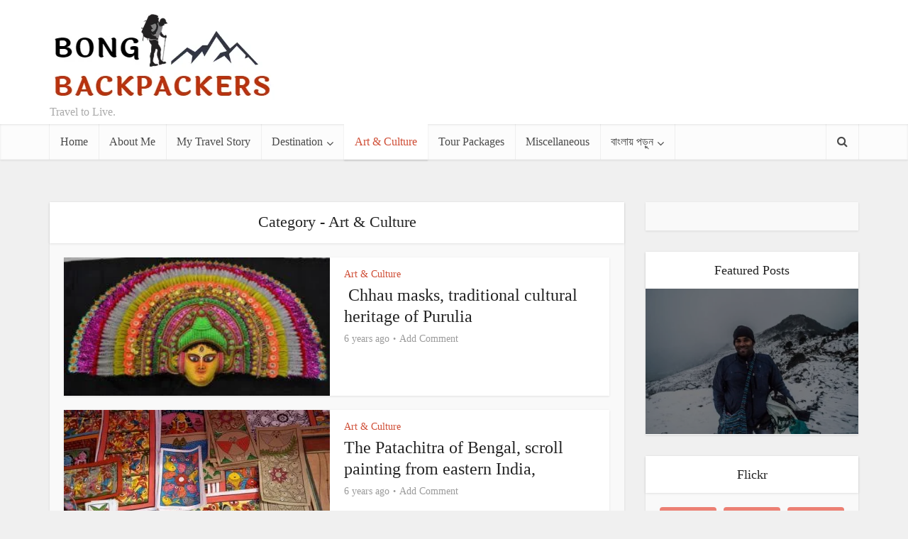

--- FILE ---
content_type: text/html; charset=UTF-8
request_url: https://bongbackpackers.com/category/art-culture/
body_size: 20734
content:
 <!DOCTYPE html>
<!--[if IE 8]><html class="ie8"><![endif]-->
<!--[if IE 9]><html class="ie9"><![endif]-->
<!--[if gt IE 8]><!--><html lang="en-US" xmlns:fb="https://www.facebook.com/2008/fbml" xmlns:addthis="https://www.addthis.com/help/api-spec" > <!--<![endif]--><head><script data-no-optimize="1">var litespeed_docref=sessionStorage.getItem("litespeed_docref");litespeed_docref&&(Object.defineProperty(document,"referrer",{get:function(){return litespeed_docref}}),sessionStorage.removeItem("litespeed_docref"));</script><script></script> <meta http-equiv="Content-Type" content="text/html; charset=UTF-8" /><meta name="viewport" content="user-scalable=yes, width=device-width, initial-scale=1.0, maximum-scale=1, minimum-scale=1"><!--[if lt IE 9]> <script src="https://bongbackpackers.com/wp-content/themes/voice/js/html5.js"></script> <![endif]--><meta name='robots' content='index, follow, max-image-preview:large, max-snippet:-1, max-video-preview:-1' /><title>Art &amp; Culture Archives - Bong Backpackers - Solo Travel Blogger</title><link rel="canonical" href="https://bongbackpackers.com/category/art-culture/" /><meta property="og:locale" content="en_US" /><meta property="og:type" content="article" /><meta property="og:title" content="Art &amp; Culture Archives - Bong Backpackers - Solo Travel Blogger" /><meta property="og:url" content="https://bongbackpackers.com/category/art-culture/" /><meta property="og:site_name" content="Bong Backpackers - Solo Travel Blogger" /><meta name="twitter:card" content="summary_large_image" /><meta name="twitter:site" content="@BongBackpackers" /> <script type="application/ld+json" class="yoast-schema-graph">{"@context":"https://schema.org","@graph":[{"@type":"CollectionPage","@id":"https://bongbackpackers.com/category/art-culture/","url":"https://bongbackpackers.com/category/art-culture/","name":"Art &amp; Culture Archives - Bong Backpackers - Solo Travel Blogger","isPartOf":{"@id":"https://bongbackpackers.com/#website"},"primaryImageOfPage":{"@id":"https://bongbackpackers.com/category/art-culture/#primaryimage"},"image":{"@id":"https://bongbackpackers.com/category/art-culture/#primaryimage"},"thumbnailUrl":"https://bongbackpackers.com/wp-content/uploads/2019/10/images.jpg","breadcrumb":{"@id":"https://bongbackpackers.com/category/art-culture/#breadcrumb"},"inLanguage":"en-US"},{"@type":"ImageObject","inLanguage":"en-US","@id":"https://bongbackpackers.com/category/art-culture/#primaryimage","url":"https://bongbackpackers.com/wp-content/uploads/2019/10/images.jpg","contentUrl":"https://bongbackpackers.com/wp-content/uploads/2019/10/images.jpg","width":300,"height":170,"caption":"Chhau mask, traditional cultural heritage of Purulia"},{"@type":"BreadcrumbList","@id":"https://bongbackpackers.com/category/art-culture/#breadcrumb","itemListElement":[{"@type":"ListItem","position":1,"name":"Home","item":"https://bongbackpackers.com/"},{"@type":"ListItem","position":2,"name":"Art &amp; Culture"}]},{"@type":"WebSite","@id":"https://bongbackpackers.com/#website","url":"https://bongbackpackers.com/","name":"Bong Backpackers - Solo Travel Blogger","description":"Travel to Live.","potentialAction":[{"@type":"SearchAction","target":{"@type":"EntryPoint","urlTemplate":"https://bongbackpackers.com/?s={search_term_string}"},"query-input":{"@type":"PropertyValueSpecification","valueRequired":true,"valueName":"search_term_string"}}],"inLanguage":"en-US"}]}</script> <link rel='dns-prefetch' href='//s7.addthis.com' /><link rel='dns-prefetch' href='//fonts.googleapis.com' /><link rel="alternate" type="application/rss+xml" title="Bong Backpackers - Solo Travel Blogger &raquo; Feed" href="https://bongbackpackers.com/feed/" /><link rel="alternate" type="application/rss+xml" title="Bong Backpackers - Solo Travel Blogger &raquo; Comments Feed" href="https://bongbackpackers.com/comments/feed/" /><link rel="alternate" type="application/rss+xml" title="Bong Backpackers - Solo Travel Blogger &raquo; Art &amp; Culture Category Feed" href="https://bongbackpackers.com/category/art-culture/feed/" /><style id='wp-img-auto-sizes-contain-inline-css' type='text/css'>img:is([sizes=auto i],[sizes^="auto," i]){contain-intrinsic-size:3000px 1500px}
/*# sourceURL=wp-img-auto-sizes-contain-inline-css */</style><style>1{content-visibility:auto;contain-intrinsic-size:1px 1000px;}</style><link data-optimized="2" rel="stylesheet" href="https://bongbackpackers.com/wp-content/litespeed/css/62c9b23c606a50e08776839dc4df624e.css?ver=9bbc3" /><style id='global-styles-inline-css' type='text/css'>:root{--wp--preset--aspect-ratio--square: 1;--wp--preset--aspect-ratio--4-3: 4/3;--wp--preset--aspect-ratio--3-4: 3/4;--wp--preset--aspect-ratio--3-2: 3/2;--wp--preset--aspect-ratio--2-3: 2/3;--wp--preset--aspect-ratio--16-9: 16/9;--wp--preset--aspect-ratio--9-16: 9/16;--wp--preset--color--black: #000000;--wp--preset--color--cyan-bluish-gray: #abb8c3;--wp--preset--color--white: #ffffff;--wp--preset--color--pale-pink: #f78da7;--wp--preset--color--vivid-red: #cf2e2e;--wp--preset--color--luminous-vivid-orange: #ff6900;--wp--preset--color--luminous-vivid-amber: #fcb900;--wp--preset--color--light-green-cyan: #7bdcb5;--wp--preset--color--vivid-green-cyan: #00d084;--wp--preset--color--pale-cyan-blue: #8ed1fc;--wp--preset--color--vivid-cyan-blue: #0693e3;--wp--preset--color--vivid-purple: #9b51e0;--wp--preset--gradient--vivid-cyan-blue-to-vivid-purple: linear-gradient(135deg,rgb(6,147,227) 0%,rgb(155,81,224) 100%);--wp--preset--gradient--light-green-cyan-to-vivid-green-cyan: linear-gradient(135deg,rgb(122,220,180) 0%,rgb(0,208,130) 100%);--wp--preset--gradient--luminous-vivid-amber-to-luminous-vivid-orange: linear-gradient(135deg,rgb(252,185,0) 0%,rgb(255,105,0) 100%);--wp--preset--gradient--luminous-vivid-orange-to-vivid-red: linear-gradient(135deg,rgb(255,105,0) 0%,rgb(207,46,46) 100%);--wp--preset--gradient--very-light-gray-to-cyan-bluish-gray: linear-gradient(135deg,rgb(238,238,238) 0%,rgb(169,184,195) 100%);--wp--preset--gradient--cool-to-warm-spectrum: linear-gradient(135deg,rgb(74,234,220) 0%,rgb(151,120,209) 20%,rgb(207,42,186) 40%,rgb(238,44,130) 60%,rgb(251,105,98) 80%,rgb(254,248,76) 100%);--wp--preset--gradient--blush-light-purple: linear-gradient(135deg,rgb(255,206,236) 0%,rgb(152,150,240) 100%);--wp--preset--gradient--blush-bordeaux: linear-gradient(135deg,rgb(254,205,165) 0%,rgb(254,45,45) 50%,rgb(107,0,62) 100%);--wp--preset--gradient--luminous-dusk: linear-gradient(135deg,rgb(255,203,112) 0%,rgb(199,81,192) 50%,rgb(65,88,208) 100%);--wp--preset--gradient--pale-ocean: linear-gradient(135deg,rgb(255,245,203) 0%,rgb(182,227,212) 50%,rgb(51,167,181) 100%);--wp--preset--gradient--electric-grass: linear-gradient(135deg,rgb(202,248,128) 0%,rgb(113,206,126) 100%);--wp--preset--gradient--midnight: linear-gradient(135deg,rgb(2,3,129) 0%,rgb(40,116,252) 100%);--wp--preset--font-size--small: 13px;--wp--preset--font-size--medium: 20px;--wp--preset--font-size--large: 36px;--wp--preset--font-size--x-large: 42px;--wp--preset--spacing--20: 0.44rem;--wp--preset--spacing--30: 0.67rem;--wp--preset--spacing--40: 1rem;--wp--preset--spacing--50: 1.5rem;--wp--preset--spacing--60: 2.25rem;--wp--preset--spacing--70: 3.38rem;--wp--preset--spacing--80: 5.06rem;--wp--preset--shadow--natural: 6px 6px 9px rgba(0, 0, 0, 0.2);--wp--preset--shadow--deep: 12px 12px 50px rgba(0, 0, 0, 0.4);--wp--preset--shadow--sharp: 6px 6px 0px rgba(0, 0, 0, 0.2);--wp--preset--shadow--outlined: 6px 6px 0px -3px rgb(255, 255, 255), 6px 6px rgb(0, 0, 0);--wp--preset--shadow--crisp: 6px 6px 0px rgb(0, 0, 0);}:where(.is-layout-flex){gap: 0.5em;}:where(.is-layout-grid){gap: 0.5em;}body .is-layout-flex{display: flex;}.is-layout-flex{flex-wrap: wrap;align-items: center;}.is-layout-flex > :is(*, div){margin: 0;}body .is-layout-grid{display: grid;}.is-layout-grid > :is(*, div){margin: 0;}:where(.wp-block-columns.is-layout-flex){gap: 2em;}:where(.wp-block-columns.is-layout-grid){gap: 2em;}:where(.wp-block-post-template.is-layout-flex){gap: 1.25em;}:where(.wp-block-post-template.is-layout-grid){gap: 1.25em;}.has-black-color{color: var(--wp--preset--color--black) !important;}.has-cyan-bluish-gray-color{color: var(--wp--preset--color--cyan-bluish-gray) !important;}.has-white-color{color: var(--wp--preset--color--white) !important;}.has-pale-pink-color{color: var(--wp--preset--color--pale-pink) !important;}.has-vivid-red-color{color: var(--wp--preset--color--vivid-red) !important;}.has-luminous-vivid-orange-color{color: var(--wp--preset--color--luminous-vivid-orange) !important;}.has-luminous-vivid-amber-color{color: var(--wp--preset--color--luminous-vivid-amber) !important;}.has-light-green-cyan-color{color: var(--wp--preset--color--light-green-cyan) !important;}.has-vivid-green-cyan-color{color: var(--wp--preset--color--vivid-green-cyan) !important;}.has-pale-cyan-blue-color{color: var(--wp--preset--color--pale-cyan-blue) !important;}.has-vivid-cyan-blue-color{color: var(--wp--preset--color--vivid-cyan-blue) !important;}.has-vivid-purple-color{color: var(--wp--preset--color--vivid-purple) !important;}.has-black-background-color{background-color: var(--wp--preset--color--black) !important;}.has-cyan-bluish-gray-background-color{background-color: var(--wp--preset--color--cyan-bluish-gray) !important;}.has-white-background-color{background-color: var(--wp--preset--color--white) !important;}.has-pale-pink-background-color{background-color: var(--wp--preset--color--pale-pink) !important;}.has-vivid-red-background-color{background-color: var(--wp--preset--color--vivid-red) !important;}.has-luminous-vivid-orange-background-color{background-color: var(--wp--preset--color--luminous-vivid-orange) !important;}.has-luminous-vivid-amber-background-color{background-color: var(--wp--preset--color--luminous-vivid-amber) !important;}.has-light-green-cyan-background-color{background-color: var(--wp--preset--color--light-green-cyan) !important;}.has-vivid-green-cyan-background-color{background-color: var(--wp--preset--color--vivid-green-cyan) !important;}.has-pale-cyan-blue-background-color{background-color: var(--wp--preset--color--pale-cyan-blue) !important;}.has-vivid-cyan-blue-background-color{background-color: var(--wp--preset--color--vivid-cyan-blue) !important;}.has-vivid-purple-background-color{background-color: var(--wp--preset--color--vivid-purple) !important;}.has-black-border-color{border-color: var(--wp--preset--color--black) !important;}.has-cyan-bluish-gray-border-color{border-color: var(--wp--preset--color--cyan-bluish-gray) !important;}.has-white-border-color{border-color: var(--wp--preset--color--white) !important;}.has-pale-pink-border-color{border-color: var(--wp--preset--color--pale-pink) !important;}.has-vivid-red-border-color{border-color: var(--wp--preset--color--vivid-red) !important;}.has-luminous-vivid-orange-border-color{border-color: var(--wp--preset--color--luminous-vivid-orange) !important;}.has-luminous-vivid-amber-border-color{border-color: var(--wp--preset--color--luminous-vivid-amber) !important;}.has-light-green-cyan-border-color{border-color: var(--wp--preset--color--light-green-cyan) !important;}.has-vivid-green-cyan-border-color{border-color: var(--wp--preset--color--vivid-green-cyan) !important;}.has-pale-cyan-blue-border-color{border-color: var(--wp--preset--color--pale-cyan-blue) !important;}.has-vivid-cyan-blue-border-color{border-color: var(--wp--preset--color--vivid-cyan-blue) !important;}.has-vivid-purple-border-color{border-color: var(--wp--preset--color--vivid-purple) !important;}.has-vivid-cyan-blue-to-vivid-purple-gradient-background{background: var(--wp--preset--gradient--vivid-cyan-blue-to-vivid-purple) !important;}.has-light-green-cyan-to-vivid-green-cyan-gradient-background{background: var(--wp--preset--gradient--light-green-cyan-to-vivid-green-cyan) !important;}.has-luminous-vivid-amber-to-luminous-vivid-orange-gradient-background{background: var(--wp--preset--gradient--luminous-vivid-amber-to-luminous-vivid-orange) !important;}.has-luminous-vivid-orange-to-vivid-red-gradient-background{background: var(--wp--preset--gradient--luminous-vivid-orange-to-vivid-red) !important;}.has-very-light-gray-to-cyan-bluish-gray-gradient-background{background: var(--wp--preset--gradient--very-light-gray-to-cyan-bluish-gray) !important;}.has-cool-to-warm-spectrum-gradient-background{background: var(--wp--preset--gradient--cool-to-warm-spectrum) !important;}.has-blush-light-purple-gradient-background{background: var(--wp--preset--gradient--blush-light-purple) !important;}.has-blush-bordeaux-gradient-background{background: var(--wp--preset--gradient--blush-bordeaux) !important;}.has-luminous-dusk-gradient-background{background: var(--wp--preset--gradient--luminous-dusk) !important;}.has-pale-ocean-gradient-background{background: var(--wp--preset--gradient--pale-ocean) !important;}.has-electric-grass-gradient-background{background: var(--wp--preset--gradient--electric-grass) !important;}.has-midnight-gradient-background{background: var(--wp--preset--gradient--midnight) !important;}.has-small-font-size{font-size: var(--wp--preset--font-size--small) !important;}.has-medium-font-size{font-size: var(--wp--preset--font-size--medium) !important;}.has-large-font-size{font-size: var(--wp--preset--font-size--large) !important;}.has-x-large-font-size{font-size: var(--wp--preset--font-size--x-large) !important;}
/*# sourceURL=global-styles-inline-css */</style><style id='classic-theme-styles-inline-css' type='text/css'>/*! This file is auto-generated */
.wp-block-button__link{color:#fff;background-color:#32373c;border-radius:9999px;box-shadow:none;text-decoration:none;padding:calc(.667em + 2px) calc(1.333em + 2px);font-size:1.125em}.wp-block-file__button{background:#32373c;color:#fff;text-decoration:none}
/*# sourceURL=/wp-includes/css/classic-themes.min.css */</style><style id='vce_style-inline-css' type='text/css'>body, button, input, select, textarea{font-size: 1.6rem;}.vce-single .entry-headline p{font-size: 2.2rem;}.main-navigation a{font-size: rem;}.sidebar .widget-title{font-size: 1.8rem;}.sidebar .widget{font-size: 1.4rem;}.vce-featured-link-article{font-size: 5.2rem;}.vce-featured-grid-big.vce-featured-grid .vce-featured-link-article{font-size: 3.4rem;}.vce-featured-grid .vce-featured-link-article{font-size: 2.2rem;}h1 { font-size: 4.5rem; }h2 { font-size: 3.5rem; }h3 { font-size: 3rem; }h4 { font-size: 2.5rem; }h5 { font-size: 2rem; }h6 { font-size: 1.8rem; }.comment-reply-title, .main-box-title{font-size: 2.2rem;}h1.entry-title{font-size: 4.5rem;}.vce-lay-a .entry-title a{font-size: 3.4rem;}.vce-lay-b .entry-title{font-size: 2.4rem;}.vce-lay-c .entry-title, .vce-sid-none .vce-lay-c .entry-title{font-size: 2.2rem;}.vce-lay-d .entry-title{font-size: 1.5rem;}.vce-lay-e .entry-title{font-size: 1.4rem;}.vce-lay-f .entry-title{font-size: 1.4rem;}.vce-lay-g .entry-title a, .vce-lay-g .entry-title a:hover{font-size: 3rem;}.vce-lay-h .entry-title{font-size: 2.4rem;}.entry-meta div,.entry-meta div a,.vce-lay-g .meta-item,.vce-lay-c .meta-item{font-size: 1.4rem;}.vce-lay-d .meta-category a,.vce-lay-d .entry-meta div,.vce-lay-d .entry-meta div a,.vce-lay-e .entry-meta div,.vce-lay-e .entry-meta div a,.vce-lay-e .fn,.vce-lay-e .meta-item{font-size: 1.3rem;}body {background-color:#f0f0f0;}body,.mks_author_widget h3,.site-description,.meta-category a,textarea {font-family: 'Odor Mean Chey';font-weight: 400;}h1,h2,h3,h4,h5,h6,blockquote,.vce-post-link,.site-title,.site-title a,.main-box-title,.comment-reply-title,.entry-title a,.vce-single .entry-headline p,.vce-prev-next-link,.author-title,.mks_pullquote,.widget_rss ul li .rsswidget,#bbpress-forums .bbp-forum-title,#bbpress-forums .bbp-topic-permalink {font-family: 'Aclonica';font-weight: 400;}.main-navigation a,.sidr a{font-family: 'Quantico';font-weight: 400;}.vce-single .entry-content,.vce-single .entry-headline,.vce-single .entry-footer{width: 760px;}.vce-lay-a .lay-a-content{width: 760px;max-width: 760px;}.vce-page .entry-content,.vce-page .entry-title-page {width: 600px;}.vce-sid-none .vce-single .entry-content,.vce-sid-none .vce-single .entry-headline,.vce-sid-none .vce-single .entry-footer {width: 600px;}.vce-sid-none .vce-page .entry-content,.vce-sid-none .vce-page .entry-title-page,.error404 .entry-content {width: 600px;max-width: 600px;}body, button, input, select, textarea{color: #444444;}h1,h2,h3,h4,h5,h6,.entry-title a,.prev-next-nav a,#bbpress-forums .bbp-forum-title, #bbpress-forums .bbp-topic-permalink,.woocommerce ul.products li.product .price .amount{color: #232323;}a,.entry-title a:hover,.vce-prev-next-link:hover,.vce-author-links a:hover,.required,.error404 h4,.prev-next-nav a:hover,#bbpress-forums .bbp-forum-title:hover, #bbpress-forums .bbp-topic-permalink:hover,.woocommerce ul.products li.product h3:hover,.woocommerce ul.products li.product h3:hover mark,.main-box-title a:hover{color: #cf4d35;}.vce-square,.vce-main-content .mejs-controls .mejs-time-rail .mejs-time-current,button,input[type="button"],input[type="reset"],input[type="submit"],.vce-button,.pagination-wapper a,#vce-pagination .next.page-numbers,#vce-pagination .prev.page-numbers,#vce-pagination .page-numbers,#vce-pagination .page-numbers.current,.vce-link-pages a,#vce-pagination a,.vce-load-more a,.vce-slider-pagination .owl-nav > div,.vce-mega-menu-posts-wrap .owl-nav > div,.comment-reply-link:hover,.vce-featured-section a,.vce-lay-g .vce-featured-info .meta-category a,.vce-404-menu a,.vce-post.sticky .meta-image:before,#vce-pagination .page-numbers:hover,#bbpress-forums .bbp-pagination .current,#bbpress-forums .bbp-pagination a:hover,.woocommerce #respond input#submit,.woocommerce a.button,.woocommerce button.button,.woocommerce input.button,.woocommerce ul.products li.product .added_to_cart,.woocommerce #respond input#submit:hover,.woocommerce a.button:hover,.woocommerce button.button:hover,.woocommerce input.button:hover,.woocommerce ul.products li.product .added_to_cart:hover,.woocommerce #respond input#submit.alt,.woocommerce a.button.alt,.woocommerce button.button.alt,.woocommerce input.button.alt,.woocommerce #respond input#submit.alt:hover, .woocommerce a.button.alt:hover, .woocommerce button.button.alt:hover, .woocommerce input.button.alt:hover,.woocommerce span.onsale,.woocommerce .widget_price_filter .ui-slider .ui-slider-range,.woocommerce .widget_price_filter .ui-slider .ui-slider-handle,.comments-holder .navigation .page-numbers.current,.vce-lay-a .vce-read-more:hover,.vce-lay-c .vce-read-more:hover{background-color: #cf4d35;}#vce-pagination .page-numbers,.comments-holder .navigation .page-numbers{background: transparent;color: #cf4d35;border: 1px solid #cf4d35;}.comments-holder .navigation .page-numbers:hover{background: #cf4d35;border: 1px solid #cf4d35;}.bbp-pagination-links a{background: transparent;color: #cf4d35;border: 1px solid #cf4d35 !important;}#vce-pagination .page-numbers.current,.bbp-pagination-links span.current,.comments-holder .navigation .page-numbers.current{border: 1px solid #cf4d35;}.widget_categories .cat-item:before,.widget_categories .cat-item .count{background: #cf4d35;}.comment-reply-link,.vce-lay-a .vce-read-more,.vce-lay-c .vce-read-more{border: 1px solid #cf4d35;}.entry-meta div,.entry-meta-count,.entry-meta div a,.comment-metadata a,.meta-category span,.meta-author-wrapped,.wp-caption .wp-caption-text,.widget_rss .rss-date,.sidebar cite,.site-footer cite,.sidebar .vce-post-list .entry-meta div,.sidebar .vce-post-list .entry-meta div a,.sidebar .vce-post-list .fn,.sidebar .vce-post-list .fn a,.site-footer .vce-post-list .entry-meta div,.site-footer .vce-post-list .entry-meta div a,.site-footer .vce-post-list .fn,.site-footer .vce-post-list .fn a,#bbpress-forums .bbp-topic-started-by,#bbpress-forums .bbp-topic-started-in,#bbpress-forums .bbp-forum-info .bbp-forum-content,#bbpress-forums p.bbp-topic-meta,span.bbp-admin-links a,.bbp-reply-post-date,#bbpress-forums li.bbp-header,#bbpress-forums li.bbp-footer,.woocommerce .woocommerce-result-count,.woocommerce .product_meta{color: #9b9b9b;}.main-box-title, .comment-reply-title, .main-box-head{background: #ffffff;color: #232323;}.main-box-title a{color: #232323;}.sidebar .widget .widget-title a{color: #232323;}.main-box,.comment-respond,.prev-next-nav{background: #f9f9f9;}.vce-post,ul.comment-list > li.comment,.main-box-single,.ie8 .vce-single,#disqus_thread,.vce-author-card,.vce-author-card .vce-content-outside,.mks-bredcrumbs-container,ul.comment-list > li.pingback{background: #ffffff;}.mks_tabs.horizontal .mks_tab_nav_item.active{border-bottom: 1px solid #ffffff;}.mks_tabs.horizontal .mks_tab_item,.mks_tabs.vertical .mks_tab_nav_item.active,.mks_tabs.horizontal .mks_tab_nav_item.active{background: #ffffff;}.mks_tabs.vertical .mks_tab_nav_item.active{border-right: 1px solid #ffffff;}#vce-pagination,.vce-slider-pagination .owl-controls,.vce-content-outside,.comments-holder .navigation{background: #f3f3f3;}.sidebar .widget-title{background: #ffffff;color: #232323;}.sidebar .widget{background: #f9f9f9;}.sidebar .widget,.sidebar .widget li a,.sidebar .mks_author_widget h3 a,.sidebar .mks_author_widget h3,.sidebar .vce-search-form .vce-search-input,.sidebar .vce-search-form .vce-search-input:focus{color: #444444;}.sidebar .widget li a:hover,.sidebar .widget a,.widget_nav_menu li.menu-item-has-children:hover:after,.widget_pages li.page_item_has_children:hover:after{color: #cf4d35;}.sidebar .tagcloud a {border: 1px solid #cf4d35;}.sidebar .mks_author_link,.sidebar .tagcloud a:hover,.sidebar .mks_themeforest_widget .more,.sidebar button,.sidebar input[type="button"],.sidebar input[type="reset"],.sidebar input[type="submit"],.sidebar .vce-button,.sidebar .bbp_widget_login .button{background-color: #cf4d35;}.sidebar .mks_author_widget .mks_autor_link_wrap,.sidebar .mks_themeforest_widget .mks_read_more{background: #f3f3f3;}.sidebar #wp-calendar caption,.sidebar .recentcomments,.sidebar .post-date,.sidebar #wp-calendar tbody{color: rgba(68,68,68,0.7);}.site-footer{background: #373941;}.site-footer .widget-title{color: #ffffff;}.site-footer,.site-footer .widget,.site-footer .widget li a,.site-footer .mks_author_widget h3 a,.site-footer .mks_author_widget h3,.site-footer .vce-search-form .vce-search-input,.site-footer .vce-search-form .vce-search-input:focus{color: #f9f9f9;}.site-footer .widget li a:hover,.site-footer .widget a,.site-info a{color: #cf4d35;}.site-footer .tagcloud a {border: 1px solid #cf4d35;}.site-footer .mks_author_link,.site-footer .mks_themeforest_widget .more,.site-footer button,.site-footer input[type="button"],.site-footer input[type="reset"],.site-footer input[type="submit"],.site-footer .vce-button,.site-footer .tagcloud a:hover{background-color: #cf4d35;}.site-footer #wp-calendar caption,.site-footer .recentcomments,.site-footer .post-date,.site-footer #wp-calendar tbody,.site-footer .site-info{color: rgba(249,249,249,0.7);}.top-header,.top-nav-menu li .sub-menu{background: #3a3a3a;}.top-header,.top-header a{color: #ffffff;}.top-header .vce-search-form .vce-search-input,.top-header .vce-search-input:focus,.top-header .vce-search-submit{color: #ffffff;}.top-header .vce-search-form .vce-search-input::-webkit-input-placeholder { color: #ffffff;}.top-header .vce-search-form .vce-search-input:-moz-placeholder { color: #ffffff;}.top-header .vce-search-form .vce-search-input::-moz-placeholder { color: #ffffff;}.top-header .vce-search-form .vce-search-input:-ms-input-placeholder { color: #ffffff;}.header-1-wrapper{height: 175px;padding-top: 15px;}.header-2-wrapper,.header-3-wrapper{height: 175px;}.header-2-wrapper .site-branding,.header-3-wrapper .site-branding{top: 15px;left: 0px;}.site-title a, .site-title a:hover{color: #232323;}.site-description{color: #aaaaaa;}.main-header{background-color: #ffffff;}.header-bottom-wrapper{background: #fcfcfc;}.vce-header-ads{margin: 42.5px 0;}.header-3-wrapper .nav-menu > li > a{padding: 77.5px 15px;}.header-sticky,.sidr{background: rgba(252,252,252,0.95);}.ie8 .header-sticky{background: #ffffff;}.main-navigation a,.nav-menu .vce-mega-menu > .sub-menu > li > a,.sidr li a,.vce-menu-parent{color: #4a4a4a;}.nav-menu > li:hover > a,.nav-menu > .current_page_item > a,.nav-menu > .current-menu-item > a,.nav-menu > .current-menu-ancestor > a,.main-navigation a.vce-item-selected,.main-navigation ul ul li:hover > a,.nav-menu ul .current-menu-item a,.nav-menu ul .current_page_item a,.vce-menu-parent:hover,.sidr li a:hover,.sidr li.sidr-class-current_page_item > a,.main-navigation li.current-menu-item.fa:before,.vce-responsive-nav{color: #cf4d35;}#sidr-id-vce_main_navigation_menu .soc-nav-menu li a:hover {color: #ffffff;}.nav-menu > li:hover > a,.nav-menu > .current_page_item > a,.nav-menu > .current-menu-item > a,.nav-menu > .current-menu-ancestor > a,.main-navigation a.vce-item-selected,.main-navigation ul ul,.header-sticky .nav-menu > .current_page_item:hover > a,.header-sticky .nav-menu > .current-menu-item:hover > a,.header-sticky .nav-menu > .current-menu-ancestor:hover > a,.header-sticky .main-navigation a.vce-item-selected:hover{background-color: #ffffff;}.search-header-wrap ul {border-top: 2px solid #cf4d35;}.vce-cart-icon a.vce-custom-cart span {background: #cf4d35;font-family: 'Odor Mean Chey';}.vce-border-top .main-box-title{border-top: 2px solid #cf4d35;}.tagcloud a:hover,.sidebar .widget .mks_author_link,.sidebar .widget.mks_themeforest_widget .more,.site-footer .widget .mks_author_link,.site-footer .widget.mks_themeforest_widget .more,.vce-lay-g .entry-meta div,.vce-lay-g .fn,.vce-lay-g .fn a{color: #FFF;}.vce-featured-header .vce-featured-header-background{opacity: 0.5}.vce-featured-grid .vce-featured-header-background,.vce-post-big .vce-post-img:after,.vce-post-slider .vce-post-img:after{opacity: 0.5}.vce-featured-grid .owl-item:hover .vce-grid-text .vce-featured-header-background,.vce-post-big li:hover .vce-post-img:after,.vce-post-slider li:hover .vce-post-img:after {opacity: 0.8}.vce-featured-grid.vce-featured-grid-big .vce-featured-header-background,.vce-post-big .vce-post-img:after,.vce-post-slider .vce-post-img:after{opacity: 0.5}.vce-featured-grid.vce-featured-grid-big .owl-item:hover .vce-grid-text .vce-featured-header-background,.vce-post-big li:hover .vce-post-img:after,.vce-post-slider li:hover .vce-post-img:after {opacity: 0.8}#back-top {background: #323232}.sidr input[type=text]{background: rgba(74,74,74,0.1);color: rgba(74,74,74,0.5);}.meta-image:hover a img,.vce-lay-h .img-wrap:hover .meta-image > img,.img-wrp:hover img,.vce-gallery-big:hover img,.vce-gallery .gallery-item:hover img,.vce_posts_widget .vce-post-big li:hover img,.vce-featured-grid .owl-item:hover img,.vce-post-img:hover img,.mega-menu-img:hover img{-webkit-transform: scale(1.1);-moz-transform: scale(1.1);-o-transform: scale(1.1);-ms-transform: scale(1.1);transform: scale(1.1);}
/*# sourceURL=vce_style-inline-css */</style> <script type="litespeed/javascript" data-src="https://bongbackpackers.com/wp-includes/js/jquery/jquery.min.js" id="jquery-core-js"></script> <link rel="https://api.w.org/" href="https://bongbackpackers.com/wp-json/" /><link rel="alternate" title="JSON" type="application/json" href="https://bongbackpackers.com/wp-json/wp/v2/categories/50" /><link rel="EditURI" type="application/rsd+xml" title="RSD" href="https://bongbackpackers.com/xmlrpc.php?rsd" /><meta name="generator" content="WordPress 6.9" /><style type="text/css">.recentcomments a{display:inline !important;padding:0 !important;margin:0 !important;}</style><link rel="shortcut icon" href="https://bongbackpackers.com/wp-content/uploads/2019/11/Bong-Backpackers-Favicon.png" type="image/x-icon" /></head><body class="archive category category-art-culture category-50 wp-theme-voice chrome vce-sid-right"><div id="vce-main"><header id="header" class="main-header"><div class="container header-2-wrapper header-main-area"><div class="vce-res-nav">
<a class="vce-responsive-nav" href="#sidr-main"><i class="fa fa-bars"></i></a></div><div class="site-branding">
<span class="site-title">
<a href="https://bongbackpackers.com/" title="Bong Backpackers - Solo Travel Blogger" class="has-logo"><img data-lazyloaded="1" src="[data-uri]" width="317" height="126" data-src="https://bongbackpackers.com/wp-content/uploads/2019/04/BOnG-BackPACKERS-LoGO.png" alt="Bong Backpackers &#8211; Solo Travel Blogger" /></a>
</span><span class="site-description">Travel to Live.</span></div><div class="vce-header-ads"> <script type="litespeed/javascript" data-src="https://pagead2.googlesyndication.com/pagead/js/adsbygoogle.js"></script> 
<ins class="adsbygoogle"
style="display:inline-block;width:728px;height:90px"
data-ad-client="ca-pub-9610974254562571"
data-ad-slot="8485852696"></ins> <script type="litespeed/javascript">(adsbygoogle=window.adsbygoogle||[]).push({})</script> </div></div><div class="header-bottom-wrapper header-left-nav"><div class="container"><nav id="site-navigation" class="main-navigation" role="navigation"><ul id="vce_main_navigation_menu" class="nav-menu"><li id="menu-item-631" class="menu-item menu-item-type-custom menu-item-object-custom menu-item-home menu-item-631"><a href="https://bongbackpackers.com">Home</a><li id="menu-item-560" class="menu-item menu-item-type-custom menu-item-object-custom menu-item-560"><a href="https://bongbackpackers.com/about/">About Me</a><li id="menu-item-501" class="menu-item menu-item-type-taxonomy menu-item-object-category menu-item-501 vce-cat-42"><a href="https://bongbackpackers.com/category/my-travel-diary/">My Travel Story</a><li id="menu-item-993" class="menu-item menu-item-type-custom menu-item-object-custom menu-item-home menu-item-has-children menu-item-993"><a href="https://bongbackpackers.com/">Destination</a><ul class="sub-menu"><li id="menu-item-587" class="menu-item menu-item-type-taxonomy menu-item-object-category menu-item-has-children menu-item-587 vce-cat-48"><a href="https://bongbackpackers.com/category/werst-bengal/">West Bengal</a><ul class="sub-menu"><li id="menu-item-806" class="menu-item menu-item-type-taxonomy menu-item-object-category menu-item-806 vce-cat-61"><a href="https://bongbackpackers.com/category/kolkata/">Kolkata</a><li id="menu-item-795" class="menu-item menu-item-type-taxonomy menu-item-object-category menu-item-795 vce-cat-60"><a href="https://bongbackpackers.com/category/bankura-purulia/">Bankura &#038; Purulia</a><li id="menu-item-808" class="menu-item menu-item-type-taxonomy menu-item-object-category menu-item-808 vce-cat-62"><a href="https://bongbackpackers.com/category/north-bengal/">North Bengal</a></ul><li id="menu-item-853" class="menu-item menu-item-type-taxonomy menu-item-object-category menu-item-853 vce-cat-63"><a href="https://bongbackpackers.com/category/jharkhand/">Jharkhand</a><li id="menu-item-586" class="menu-item menu-item-type-taxonomy menu-item-object-category menu-item-586 vce-cat-49"><a href="https://bongbackpackers.com/category/sikkim/">Sikkim</a></ul><li id="menu-item-588" class="menu-item menu-item-type-taxonomy menu-item-object-category current-menu-item menu-item-588 vce-cat-50"><a href="https://bongbackpackers.com/category/art-culture/" aria-current="page">Art &#038; Culture</a><li id="menu-item-922" class="menu-item menu-item-type-taxonomy menu-item-object-category menu-item-922 vce-cat-64"><a href="https://bongbackpackers.com/category/tour-packages/">Tour Packages</a><li id="menu-item-1012" class="menu-item menu-item-type-taxonomy menu-item-object-category menu-item-1012 vce-cat-43"><a href="https://bongbackpackers.com/category/miscellaneous/">Miscellaneous</a><li id="menu-item-1062" class="menu-item menu-item-type-taxonomy menu-item-object-category menu-item-has-children menu-item-1062 vce-cat-44"><a href="https://bongbackpackers.com/category/%e0%a6%ac%e0%a6%be%e0%a6%82%e0%a6%b2%e0%a6%be%e0%a7%9f-%e0%a6%aa%e0%a7%9c%e0%a7%81%e0%a6%a8/">বাংলায় পড়ুন</a><ul class="sub-menu"><li id="menu-item-1063" class="menu-item menu-item-type-taxonomy menu-item-object-category menu-item-1063 vce-cat-93"><a href="https://bongbackpackers.com/category/my-travel-stories/">আমার ঘোরার গল্প</a></ul><li class="search-header-wrap"><a class="search_header" href="javascript:void(0)"><i class="fa fa-search"></i></a><ul class="search-header-form-ul"><li><form class="search-header-form" action="https://bongbackpackers.com/" method="get">
<input name="s" class="search-input" size="20" type="text" value="Type here to search..." onfocus="(this.value == 'Type here to search...') && (this.value = '')" onblur="(this.value == '') && (this.value = 'Type here to search...')" placeholder="Type here to search..." /></form></li></ul></li></ul></nav></div></div></header><div id="main-wrapper"><div class="vce-ad-below-header vce-ad-container"><script type="litespeed/javascript" data-src="https://pagead2.googlesyndication.com/pagead/js/adsbygoogle.js"></script> 
<ins class="adsbygoogle"
style="display:block"
data-ad-client="ca-pub-9610974254562571"
data-ad-slot="4239841141"
data-ad-format="auto"
data-full-width-responsive="true"></ins> <script type="litespeed/javascript">(adsbygoogle=window.adsbygoogle||[]).push({})</script></div><div id="content" class="container site-content"><div id="primary" class="vce-main-content"><div class="main-box"><div class="main-box-head"><h1 class="main-box-title">Category - Art &amp; Culture</h1></div><div class="main-box-inside"><div class="vce-loop-wrap" ><article class="vce-post vce-lay-b post-833 post type-post status-publish format-standard has-post-thumbnail hentry category-art-culture"><div class="meta-image">
<a href="https://bongbackpackers.com/chhau-mask-chhau-mask-painting-traditional-cultural-heritage-of-purulia/" title=" Chhau masks, traditional cultural heritage of Purulia">
<img data-lazyloaded="1" src="[data-uri]" width="300" height="170" data-src="https://bongbackpackers.com/wp-content/uploads/2019/10/images.jpg" class="attachment-vce-lay-b size-vce-lay-b wp-post-image" alt="Chhau mask, traditional cultural heritage of Purulia" decoding="async" fetchpriority="high" />							</a></div><header class="entry-header">
<span class="meta-category"><a href="https://bongbackpackers.com/category/art-culture/" class="category-50">Art &amp; Culture</a></span><h2 class="entry-title"><a href="https://bongbackpackers.com/chhau-mask-chhau-mask-painting-traditional-cultural-heritage-of-purulia/" title=" Chhau masks, traditional cultural heritage of Purulia"> Chhau masks, traditional cultural heritage of Purulia</a></h2><div class="entry-meta"><div class="meta-item date"><span class="updated">6 years ago</span></div><div class="meta-item comments"><a href="https://bongbackpackers.com/chhau-mask-chhau-mask-painting-traditional-cultural-heritage-of-purulia/#respond">Add Comment</a></div></div></header></article><article class="vce-post vce-lay-b post-618 post type-post status-publish format-standard has-post-thumbnail hentry category-art-culture tag-art-and-culture tag-art-of-bengal tag-paintings"><div class="meta-image">
<a href="https://bongbackpackers.com/the-patachitra-of-bengal-scroll-painting-from-eastern-india/" title="The Patachitra of Bengal, scroll painting from eastern India,">
<img data-lazyloaded="1" src="[data-uri]" width="375" height="195" data-src="https://bongbackpackers.com/wp-content/uploads/2019/08/pata-2-375x195.jpg" class="attachment-vce-lay-b size-vce-lay-b wp-post-image" alt="A peice of patachitra" decoding="async" />							</a></div><header class="entry-header">
<span class="meta-category"><a href="https://bongbackpackers.com/category/art-culture/" class="category-50">Art &amp; Culture</a></span><h2 class="entry-title"><a href="https://bongbackpackers.com/the-patachitra-of-bengal-scroll-painting-from-eastern-india/" title="The Patachitra of Bengal, scroll painting from eastern India,">The Patachitra of Bengal, scroll painting from eastern India,</a></h2><div class="entry-meta"><div class="meta-item date"><span class="updated">6 years ago</span></div><div class="meta-item comments"><a href="https://bongbackpackers.com/the-patachitra-of-bengal-scroll-painting-from-eastern-india/#respond">Add Comment</a></div></div></header></article><article class="vce-post vce-lay-b post-613 post type-post status-publish format-standard has-post-thumbnail hentry category-art-culture tag-art-and-culture tag-art-of-bengal tag-paintings"><div class="meta-image">
<a href="https://bongbackpackers.com/chhau-dance-of-purulia/" title="Chhau Dance">
<img data-lazyloaded="1" src="[data-uri]" width="375" height="195" data-src="https://bongbackpackers.com/wp-content/uploads/2019/08/chhou-4-375x195.jpg" class="attachment-vce-lay-b size-vce-lay-b wp-post-image" alt="chhau dance of purulia" decoding="async" />							</a></div><header class="entry-header">
<span class="meta-category"><a href="https://bongbackpackers.com/category/art-culture/" class="category-50">Art &amp; Culture</a></span><h2 class="entry-title"><a href="https://bongbackpackers.com/chhau-dance-of-purulia/" title="Chhau Dance">Chhau Dance</a></h2><div class="entry-meta"><div class="meta-item date"><span class="updated">6 years ago</span></div><div class="meta-item comments"><a href="https://bongbackpackers.com/chhau-dance-of-purulia/#respond">Add Comment</a></div></div></header></article></div></div></div></div><aside id="sidebar" class="sidebar right"><div id="custom_html-2" class="widget_text widget widget_custom_html"><div class="textwidget custom-html-widget"><script type="litespeed/javascript" data-src="https://pagead2.googlesyndication.com/pagead/js/adsbygoogle.js"></script> 
<ins class="adsbygoogle"
style="display:block"
data-ad-client="ca-pub-9610974254562571"
data-ad-slot="4239841141"
data-ad-format="auto"
data-full-width-responsive="true"></ins> <script type="litespeed/javascript">(adsbygoogle=window.adsbygoogle||[]).push({})</script></div></div><div id="vce_posts_widget-13" class="widget vce_posts_widget"><h4 class="widget-title">Featured Posts</h4><ul class="vce-post-slider" data-autoplay=""><li>
<a href="https://bongbackpackers.com/sandakphu-trek-my-first-solo-trip/" class="featured_image_sidebar" title="Sandakphu Trek: My first solo trip"><span class="vce-post-img"><img data-lazyloaded="1" src="[data-uri]" width="380" height="260" data-src="https://bongbackpackers.com/wp-content/uploads/2020/05/Sandakfu-Trek-My-first-solo-trip-380x260.jpg" class="attachment-vce-fa-grid size-vce-fa-grid wp-post-image" alt="Sandakfu Trek: My first solo trip" decoding="async" data-srcset="https://bongbackpackers.com/wp-content/uploads/2020/05/Sandakfu-Trek-My-first-solo-trip-380x260.jpg 380w, https://bongbackpackers.com/wp-content/uploads/2020/05/Sandakfu-Trek-My-first-solo-trip-145x100.jpg 145w, https://bongbackpackers.com/wp-content/uploads/2020/05/Sandakfu-Trek-My-first-solo-trip-634x433.jpg 634w" data-sizes="(max-width: 380px) 100vw, 380px" /></span></a><div class="vce-posts-wrap">
<a href="https://bongbackpackers.com/sandakphu-trek-my-first-solo-trip/" title="Sandakphu Trek: My first solo trip" class="vce-post-link">Sandakphu Trek: My first solo trip</a></div></li><li>
<a href="https://bongbackpackers.com/08-night-09-days-kashmir-tour-packages/" class="featured_image_sidebar" title="08 NIGHT 09 DAYS Kashmir Tour packages"><span class="vce-post-img"><img data-lazyloaded="1" src="[data-uri]" width="380" height="260" data-src="https://bongbackpackers.com/wp-content/uploads/2020/02/aru1.0-380x260.jpg" class="attachment-vce-fa-grid size-vce-fa-grid wp-post-image" alt="Kashmir" decoding="async" data-srcset="https://bongbackpackers.com/wp-content/uploads/2020/02/aru1.0-380x260.jpg 380w, https://bongbackpackers.com/wp-content/uploads/2020/02/aru1.0-145x100.jpg 145w, https://bongbackpackers.com/wp-content/uploads/2020/02/aru1.0-634x433.jpg 634w" data-sizes="(max-width: 380px) 100vw, 380px" /></span></a><div class="vce-posts-wrap">
<a href="https://bongbackpackers.com/08-night-09-days-kashmir-tour-packages/" title="08 NIGHT 09 DAYS Kashmir Tour packages" class="vce-post-link">08 NIGHT 09 DAYS Kashmir Tour packages</a></div></li><li>
<a href="https://bongbackpackers.com/13-night-14-days-leh-ladakh-tour-packages-leh-to-leh-at-unbeatable-leh-ladakh-trip-cost-2/" class="featured_image_sidebar" title="13 Night 14 Days Leh-Ladakh tour packages ( Manali to Srinagar) – at unbeatable Leh-Ladakh trip cost"><span class="vce-post-img"><img data-lazyloaded="1" src="[data-uri]" width="380" height="260" data-src="https://bongbackpackers.com/wp-content/uploads/2020/02/ladakh-13-14-380x260.jpg" class="attachment-vce-fa-grid size-vce-fa-grid wp-post-image" alt="explore ladakh 13 night 14 days" decoding="async" data-srcset="https://bongbackpackers.com/wp-content/uploads/2020/02/ladakh-13-14-380x260.jpg 380w, https://bongbackpackers.com/wp-content/uploads/2020/02/ladakh-13-14-145x100.jpg 145w, https://bongbackpackers.com/wp-content/uploads/2020/02/ladakh-13-14-634x433.jpg 634w" data-sizes="(max-width: 380px) 100vw, 380px" /></span></a><div class="vce-posts-wrap">
<a href="https://bongbackpackers.com/13-night-14-days-leh-ladakh-tour-packages-leh-to-leh-at-unbeatable-leh-ladakh-trip-cost-2/" title="13 Night 14 Days Leh-Ladakh tour packages ( Manali to Srinagar) – at unbeatable Leh-Ladakh trip cost" class="vce-post-link">13 Night 14 Days Leh-Ladakh tour packages ( Manali...</a></div></li></ul></div><div id="mks_flickr_widget-6" class="widget mks_flickr_widget"><h4 class="widget-title">Flickr</h4><ul class="flickr"><li><a href="https://www.flickr.com/photos/185525207@N04/49115308483/" title="Upper dam, Ayodhya Pahar" target="_blank" rel="noopener"><img data-lazyloaded="1" src="[data-uri]" width="100" height="75" data-src="https://live.staticflickr.com/65535/49115308483_a3fb531f7c_t.jpg" alt="Upper dam, Ayodhya Pahar" style="width: 80px; height: 80px;"/></a></li><li><a href="https://www.flickr.com/photos/185525207@N04/49115299463/" title="Nathang valley" target="_blank" rel="noopener"><img data-lazyloaded="1" src="[data-uri]" width="100" height="75" data-src="https://live.staticflickr.com/65535/49115299463_dd12394d32_t.jpg" alt="Nathang valley" style="width: 80px; height: 80px;"/></a></li><li><a href="https://www.flickr.com/photos/185525207@N04/49115308703/" title="Purulia" target="_blank" rel="noopener"><img data-lazyloaded="1" src="[data-uri]" width="100" height="75" data-src="https://live.staticflickr.com/65535/49115308703_d06a31999d_t.jpg" alt="Purulia" style="width: 80px; height: 80px;"/></a></li><li><a href="https://www.flickr.com/photos/185525207@N04/49115811316/" title="Bamni falls, Purulia" target="_blank" rel="noopener"><img data-lazyloaded="1" src="[data-uri]" width="100" height="65" data-src="https://live.staticflickr.com/65535/49115811316_37b599e950_t.jpg" alt="Bamni falls, Purulia" style="width: 80px; height: 80px;"/></a></li><li><a href="https://www.flickr.com/photos/185525207@N04/49115995607/" title="Zuluk" target="_blank" rel="noopener"><img data-lazyloaded="1" src="[data-uri]" width="100" height="75" data-src="https://live.staticflickr.com/65535/49115995607_553241dbe9_t.jpg" alt="Zuluk" style="width: 80px; height: 80px;"/></a></li><li><a href="https://www.flickr.com/photos/185525207@N04/50175302213/" title="Baranti 3" target="_blank" rel="noopener"><img data-lazyloaded="1" src="[data-uri]" width="100" height="67" data-src="https://live.staticflickr.com/65535/50175302213_c41a59ea70_t.jpg" alt="Baranti 3" style="width: 80px; height: 80px;"/></a></li><li><a href="https://www.flickr.com/photos/185525207@N04/49115995472/" title="Ckilika lake" target="_blank" rel="noopener"><img data-lazyloaded="1" src="[data-uri]" width="99" height="66" data-src="https://live.staticflickr.com/65535/49115995472_6c90ac1b6d_t.jpg" alt="Ckilika lake" style="width: 80px; height: 80px;"/></a></li><li><a href="https://www.flickr.com/photos/185525207@N04/50176094392/" title="20200211_175712-01" target="_blank" rel="noopener"><img data-lazyloaded="1" src="[data-uri]" width="100" height="65" data-src="https://live.staticflickr.com/65535/50176094392_7f8e9cc45b_t.jpg" alt="20200211_175712-01" style="width: 80px; height: 80px;"/></a></li><li><a href="https://www.flickr.com/photos/185525207@N04/49115751341/" title="Maithon" target="_blank" rel="noopener"><img data-lazyloaded="1" src="[data-uri]" width="100" height="58" data-src="https://live.staticflickr.com/65535/49115751341_5a63bd3528_t.jpg" alt="Maithon" style="width: 80px; height: 80px;"/></a></li></ul><div class="clear"></div></div><div class="vce-sticky"><div id="text-2" class="widget widget_text"><h4 class="widget-title">Become a Patreon</h4><div class="textwidget"><p>If you like my work please <a href="https://www.patreon.com/sandipghosh">support me on Patreon </a></p></div></div><div id="custom_html-3" class="widget_text widget widget_custom_html"><div class="textwidget custom-html-widget"><script type="litespeed/javascript" data-src="https://pagead2.googlesyndication.com/pagead/js/adsbygoogle.js"></script> 
<ins class="adsbygoogle"
style="display:block"
data-ad-client="ca-pub-9610974254562571"
data-ad-slot="4239841141"
data-ad-format="auto"
data-full-width-responsive="true"></ins> <script type="litespeed/javascript">(adsbygoogle=window.adsbygoogle||[]).push({})</script></div></div></div></aside></div><div class="vce-ad-above-footer vce-ad-container"><script type="litespeed/javascript" data-src="https://pagead2.googlesyndication.com/pagead/js/adsbygoogle.js"></script> 
<ins class="adsbygoogle"
style="display:block"
data-ad-client="ca-pub-9610974254562571"
data-ad-slot="4239841141"
data-ad-format="auto"
data-full-width-responsive="true"></ins> <script type="litespeed/javascript">(adsbygoogle=window.adsbygoogle||[]).push({})</script></div><footer id="footer" class="site-footer"><div class="container"><div class="container-fix"><div class="bit-3"><div id="vce_posts_widget-22" class="widget vce_posts_widget"><h4 class="widget-title">Most Popular</h4><ul class="vce-post-list" data-autoplay=""><li>
<a href="https://bongbackpackers.com/chhau-dance-of-purulia/" class="featured_image_sidebar" title="Chhau Dance"><span class="vce-post-img"><img data-lazyloaded="1" src="[data-uri]" width="145" height="100" data-src="https://bongbackpackers.com/wp-content/uploads/2019/08/chhou-4-145x100.jpg" class="attachment-vce-lay-d size-vce-lay-d wp-post-image" alt="chhau dance of purulia" decoding="async" data-srcset="https://bongbackpackers.com/wp-content/uploads/2019/08/chhou-4-145x100.jpg 145w, https://bongbackpackers.com/wp-content/uploads/2019/08/chhou-4-380x260.jpg 380w, https://bongbackpackers.com/wp-content/uploads/2019/08/chhou-4-634x433.jpg 634w" data-sizes="(max-width: 145px) 100vw, 145px" /></span></a><div class="vce-posts-wrap">
<a href="https://bongbackpackers.com/chhau-dance-of-purulia/" title="Chhau Dance" class="vce-post-link">Chhau Dance</a></div></li><li>
<a href="https://bongbackpackers.com/the-patachitra-of-bengal-scroll-painting-from-eastern-india/" class="featured_image_sidebar" title="The Patachitra of Bengal, scroll painting from eastern India,"><span class="vce-post-img"><img data-lazyloaded="1" src="[data-uri]" width="145" height="100" data-src="https://bongbackpackers.com/wp-content/uploads/2019/08/pata-2-145x100.jpg" class="attachment-vce-lay-d size-vce-lay-d wp-post-image" alt="A peice of patachitra" decoding="async" data-srcset="https://bongbackpackers.com/wp-content/uploads/2019/08/pata-2-145x100.jpg 145w, https://bongbackpackers.com/wp-content/uploads/2019/08/pata-2-380x260.jpg 380w, https://bongbackpackers.com/wp-content/uploads/2019/08/pata-2-634x433.jpg 634w" data-sizes="(max-width: 145px) 100vw, 145px" /></span></a><div class="vce-posts-wrap">
<a href="https://bongbackpackers.com/the-patachitra-of-bengal-scroll-painting-from-eastern-india/" title="The Patachitra of Bengal, scroll painting from eastern India," class="vce-post-link">The Patachitra of Bengal, scroll painting from...</a></div></li><li>
<a href="https://bongbackpackers.com/chhau-mask-chhau-mask-painting-traditional-cultural-heritage-of-purulia/" class="featured_image_sidebar" title=" Chhau masks, traditional cultural heritage of Purulia"><span class="vce-post-img"><img data-lazyloaded="1" src="[data-uri]" width="145" height="100" data-src="https://bongbackpackers.com/wp-content/uploads/2019/10/images-145x100.jpg" class="attachment-vce-lay-d size-vce-lay-d wp-post-image" alt="Chhau mask, traditional cultural heritage of Purulia" decoding="async" /></span></a><div class="vce-posts-wrap">
<a href="https://bongbackpackers.com/chhau-mask-chhau-mask-painting-traditional-cultural-heritage-of-purulia/" title=" Chhau masks, traditional cultural heritage of Purulia" class="vce-post-link"> Chhau masks, traditional cultural heritage of...</a></div></li></ul></div></div><div class="bit-3"><div id="vce_posts_widget-23" class="widget vce_posts_widget"><h4 class="widget-title">Talked About</h4><ul class="vce-post-list" data-autoplay=""><li>
<a href="https://bongbackpackers.com/baranti-a-perfect-weekend-trip-from-kolkata/" class="featured_image_sidebar" title="Baranti, a perfect Weekend Trip from Kolkata"><span class="vce-post-img"><img data-lazyloaded="1" src="[data-uri]" width="145" height="100" data-src="https://bongbackpackers.com/wp-content/uploads/2019/10/Baranti-a-perfect-Weekend-Trip-from-Kolkata-145x100.jpeg" class="attachment-vce-lay-d size-vce-lay-d wp-post-image" alt="Baranti, a perfect Weekend Trip from Kolkata" decoding="async" data-srcset="https://bongbackpackers.com/wp-content/uploads/2019/10/Baranti-a-perfect-Weekend-Trip-from-Kolkata-145x100.jpeg 145w, https://bongbackpackers.com/wp-content/uploads/2019/10/Baranti-a-perfect-Weekend-Trip-from-Kolkata-380x260.jpeg 380w, https://bongbackpackers.com/wp-content/uploads/2019/10/Baranti-a-perfect-Weekend-Trip-from-Kolkata-634x433.jpeg 634w" data-sizes="(max-width: 145px) 100vw, 145px" /></span></a><div class="vce-posts-wrap">
<a href="https://bongbackpackers.com/baranti-a-perfect-weekend-trip-from-kolkata/" title="Baranti, a perfect Weekend Trip from Kolkata" class="vce-post-link">Baranti, a perfect Weekend Trip from Kolkata</a></div></li><li>
<a href="https://bongbackpackers.com/reasons-why-joychandi-pahar-should-be-part-of-your-purulia-trip/" class="featured_image_sidebar" title="Reasons Why Joychandi Pahar Should be Part of Your Purulia Trip"><span class="vce-post-img"><img data-lazyloaded="1" src="[data-uri]" width="145" height="100" data-src="https://bongbackpackers.com/wp-content/uploads/2019/10/Joychndi-pahar-145x100.jpg" class="attachment-vce-lay-d size-vce-lay-d wp-post-image" alt="" decoding="async" data-srcset="https://bongbackpackers.com/wp-content/uploads/2019/10/Joychndi-pahar-145x100.jpg 145w, https://bongbackpackers.com/wp-content/uploads/2019/10/Joychndi-pahar-300x208.jpg 300w, https://bongbackpackers.com/wp-content/uploads/2019/10/Joychndi-pahar-768x533.jpg 768w, https://bongbackpackers.com/wp-content/uploads/2019/10/Joychndi-pahar.jpg 1024w, https://bongbackpackers.com/wp-content/uploads/2019/10/Joychndi-pahar-810x562.jpg 810w, https://bongbackpackers.com/wp-content/uploads/2019/10/Joychndi-pahar-380x260.jpg 380w, https://bongbackpackers.com/wp-content/uploads/2019/10/Joychndi-pahar-634x433.jpg 634w" data-sizes="(max-width: 145px) 100vw, 145px" /></span></a><div class="vce-posts-wrap">
<a href="https://bongbackpackers.com/reasons-why-joychandi-pahar-should-be-part-of-your-purulia-trip/" title="Reasons Why Joychandi Pahar Should be Part of Your Purulia Trip" class="vce-post-link">Reasons Why Joychandi Pahar Should be Part of Your...</a></div></li><li>
<a href="https://bongbackpackers.com/road-trip-from-kolkata-to-bishnupur/" class="featured_image_sidebar" title="Road Trip from Kolkata to Bishnupur"><span class="vce-post-img"><img data-lazyloaded="1" src="[data-uri]" width="145" height="100" data-src="https://bongbackpackers.com/wp-content/uploads/2019/10/bishnupurr-145x100.jpg" class="attachment-vce-lay-d size-vce-lay-d wp-post-image" alt="" decoding="async" data-srcset="https://bongbackpackers.com/wp-content/uploads/2019/10/bishnupurr-145x100.jpg 145w, https://bongbackpackers.com/wp-content/uploads/2019/10/bishnupurr-380x260.jpg 380w, https://bongbackpackers.com/wp-content/uploads/2019/10/bishnupurr-634x433.jpg 634w" data-sizes="(max-width: 145px) 100vw, 145px" /></span></a><div class="vce-posts-wrap">
<a href="https://bongbackpackers.com/road-trip-from-kolkata-to-bishnupur/" title="Road Trip from Kolkata to Bishnupur" class="vce-post-link">Road Trip from Kolkata to Bishnupur</a></div></li><li>
<a href="https://bongbackpackers.com/about/" class="featured_image_sidebar" title="About Bong backpackers"><span class="vce-post-img"><img data-lazyloaded="1" src="[data-uri]" width="145" height="100" data-src="https://bongbackpackers.com/wp-content/uploads/2019/06/BB-145x100.jpg" class="attachment-vce-lay-d size-vce-lay-d wp-post-image" alt="Travel Blogger" decoding="async" data-srcset="https://bongbackpackers.com/wp-content/uploads/2019/06/BB-145x100.jpg 145w, https://bongbackpackers.com/wp-content/uploads/2019/06/BB-380x260.jpg 380w, https://bongbackpackers.com/wp-content/uploads/2019/06/BB-634x433.jpg 634w" data-sizes="(max-width: 145px) 100vw, 145px" /></span></a><div class="vce-posts-wrap">
<a href="https://bongbackpackers.com/about/" title="About Bong backpackers" class="vce-post-link">About Bong backpackers</a></div></li></ul></div></div><div class="bit-3"><div id="vce_video_widget-4" class="widget vce_video_widget"><h4 class="widget-title">Video of the Day</h4><div class="video-widget-inside">
<iframe data-lazyloaded="1" src="about:blank" width="100%" height="150" data-litespeed-src="https://player.vimeo.com/video/379697336?title=0&amp;byline=0&amp;portrait=0&amp;color=ffffff" frameborder="0" webkitAllowFullScreen mozallowfullscreen allowFullScreen></iframe><div class="clear"></div></div></div><div id="mks_social_widget-4" class="widget mks_social_widget"><h4 class="widget-title">Join Us</h4><ul class="mks_social_widget_ul"><li><a href="https://www.instagram.com/bong_backpackers" title="Instagram" class="socicon-instagram soc_rounded" target="_blank" rel="noopener" style="width: 47px; height: 47px; font-size: 16px;line-height:52px;"><span>instagram</span></a></li><li><a href="https://twitter.com/BongBackpackers" title="X (ex Twitter)" class="socicon-twitter soc_rounded" target="_blank" rel="noopener" style="width: 47px; height: 47px; font-size: 16px;line-height:52px;"><span>twitter</span></a></li><li><a href="https://www.facebook.com/bongbackpacker/?modal=admin_todo_tour" title="Facebook" class="socicon-facebook soc_rounded" target="_blank" rel="noopener" style="width: 47px; height: 47px; font-size: 16px;line-height:52px;"><span>facebook</span></a></li><li><a href="https://in.pinterest.com/bongbackpackers/pins/" title="Pinterest" class="socicon-pinterest soc_rounded" target="_blank" rel="noopener" style="width: 47px; height: 47px; font-size: 16px;line-height:52px;"><span>pinterest</span></a></li><li><a href="https://500px.com/bongbackpackers" title="500px" class="socicon-500px soc_rounded" target="_blank" rel="noopener" style="width: 47px; height: 47px; font-size: 16px;line-height:52px;"><span>500px</span></a></li></ul></div></div></div></div><div class="container-full site-info"><div class="container"><div class="vce-wrap-left"><p>Copyright © 2021. All Rights Reserved by bongbackpackers.com. Website designed and development supported by <a href="https://www.escapadewebsolution.com">Escapade Web Solution</a></p></div><div class="vce-wrap-center"><ul id="vce_footer_menu" class="bottom-nav-menu"><li id="menu-item-860" class="menu-item menu-item-type-post_type menu-item-object-page menu-item-860"><a href="https://bongbackpackers.com/about/">About Bong Backpackers</a></li><li id="menu-item-858" class="menu-item menu-item-type-post_type menu-item-object-page menu-item-858"><a href="https://bongbackpackers.com/disclaimer/">Disclaimer</a></li><li id="menu-item-859" class="menu-item menu-item-type-post_type menu-item-object-page menu-item-859"><a href="https://bongbackpackers.com/privacy-policy/">Privacy Policy</a></li><li id="menu-item-717" class="menu-item menu-item-type-post_type menu-item-object-page menu-item-717"><a href="https://bongbackpackers.com/contact/">Contact</a></li></ul></div></div></div></footer></div></div><a href="javascript:void(0)" id="back-top"><i class="fa fa-angle-up"></i></a> <script type="speculationrules">{"prefetch":[{"source":"document","where":{"and":[{"href_matches":"/*"},{"not":{"href_matches":["/wp-*.php","/wp-admin/*","/wp-content/uploads/*","/wp-content/*","/wp-content/plugins/*","/wp-content/themes/voice/*","/*\\?(.+)"]}},{"not":{"selector_matches":"a[rel~=\"nofollow\"]"}},{"not":{"selector_matches":".no-prefetch, .no-prefetch a"}}]},"eagerness":"conservative"}]}</script> <script data-cfasync="false" type="text/javascript">if (window.addthis_product === undefined) { window.addthis_product = "wpp"; } if (window.wp_product_version === undefined) { window.wp_product_version = "wpp-6.2.6"; } if (window.addthis_share === undefined) { window.addthis_share = {}; } if (window.addthis_config === undefined) { window.addthis_config = {"data_track_clickback":true,"ui_atversion":"300"}; } if (window.addthis_plugin_info === undefined) { window.addthis_plugin_info = {"info_status":"enabled","cms_name":"WordPress","plugin_name":"Share Buttons by AddThis","plugin_version":"6.2.6","plugin_mode":"AddThis","anonymous_profile_id":"wp-88382694f44d0d8b7286b59ff083c892","page_info":{"template":"categories","post_type":""},"sharing_enabled_on_post_via_metabox":false}; } 
                    (function() {
                      var first_load_interval_id = setInterval(function () {
                        if (typeof window.addthis !== 'undefined') {
                          window.clearInterval(first_load_interval_id);
                          if (typeof window.addthis_layers !== 'undefined' && Object.getOwnPropertyNames(window.addthis_layers).length > 0) {
                            window.addthis.layers(window.addthis_layers);
                          }
                          if (Array.isArray(window.addthis_layers_tools)) {
                            for (i = 0; i < window.addthis_layers_tools.length; i++) {
                              window.addthis.layers(window.addthis_layers_tools[i]);
                            }
                          }
                        }
                     },1000)
                    }());</script> <script id="wp-i18n-js-after" type="litespeed/javascript">wp.i18n.setLocaleData({'text direction\u0004ltr':['ltr']})</script> <script id="contact-form-7-js-before" type="litespeed/javascript">var wpcf7={"api":{"root":"https:\/\/bongbackpackers.com\/wp-json\/","namespace":"contact-form-7\/v1"},"cached":1}</script> <script id="vce_custom-js-extra" type="litespeed/javascript">var vce_js_settings={"sticky_header":"1","sticky_header_offset":"700","sticky_header_logo":"","logo":"https://bongbackpackers.com/wp-content/uploads/2019/04/BOnG-BackPACKERS-LoGO.png","logo_retina":"","logo_mobile":"https://bongbackpackers.com/wp-content/uploads/2019/11/Bong-Backpackers.png","logo_mobile_retina":"","rtl_mode":"0","ajax_url":"https://bongbackpackers.com/wp-admin/admin-ajax.php","ajax_mega_menu":"1","mega_menu_slider":"","mega_menu_subcats":"","lay_fa_grid_center":"","full_slider_autoplay":"","grid_slider_autoplay":"","grid_big_slider_autoplay":"","fa_big_opacity":{"1":"0.5","2":"0.7"},"top_bar_mobile":"1","top_bar_mobile_group":"","top_bar_more_link":"More"}</script> <script type="litespeed/javascript" data-src="https://s7.addthis.com/js/300/addthis_widget.js?ver=6.9#pubid=ra-5cef83a3b50b3e0f" id="addthis_widget-js"></script> <script id="wp-util-js-extra" type="litespeed/javascript">var _wpUtilSettings={"ajax":{"url":"/wp-admin/admin-ajax.php"}}</script> <script id="wp_review-js-js-extra" type="litespeed/javascript">var wpreview={"ajaxurl":"https://bongbackpackers.com/wp-admin/admin-ajax.php","loginRequiredMessage":"You must log in to add your review"}</script> <script data-no-optimize="1">window.lazyLoadOptions=Object.assign({},{threshold:300},window.lazyLoadOptions||{});!function(t,e){"object"==typeof exports&&"undefined"!=typeof module?module.exports=e():"function"==typeof define&&define.amd?define(e):(t="undefined"!=typeof globalThis?globalThis:t||self).LazyLoad=e()}(this,function(){"use strict";function e(){return(e=Object.assign||function(t){for(var e=1;e<arguments.length;e++){var n,a=arguments[e];for(n in a)Object.prototype.hasOwnProperty.call(a,n)&&(t[n]=a[n])}return t}).apply(this,arguments)}function o(t){return e({},at,t)}function l(t,e){return t.getAttribute(gt+e)}function c(t){return l(t,vt)}function s(t,e){return function(t,e,n){e=gt+e;null!==n?t.setAttribute(e,n):t.removeAttribute(e)}(t,vt,e)}function i(t){return s(t,null),0}function r(t){return null===c(t)}function u(t){return c(t)===_t}function d(t,e,n,a){t&&(void 0===a?void 0===n?t(e):t(e,n):t(e,n,a))}function f(t,e){et?t.classList.add(e):t.className+=(t.className?" ":"")+e}function _(t,e){et?t.classList.remove(e):t.className=t.className.replace(new RegExp("(^|\\s+)"+e+"(\\s+|$)")," ").replace(/^\s+/,"").replace(/\s+$/,"")}function g(t){return t.llTempImage}function v(t,e){!e||(e=e._observer)&&e.unobserve(t)}function b(t,e){t&&(t.loadingCount+=e)}function p(t,e){t&&(t.toLoadCount=e)}function n(t){for(var e,n=[],a=0;e=t.children[a];a+=1)"SOURCE"===e.tagName&&n.push(e);return n}function h(t,e){(t=t.parentNode)&&"PICTURE"===t.tagName&&n(t).forEach(e)}function a(t,e){n(t).forEach(e)}function m(t){return!!t[lt]}function E(t){return t[lt]}function I(t){return delete t[lt]}function y(e,t){var n;m(e)||(n={},t.forEach(function(t){n[t]=e.getAttribute(t)}),e[lt]=n)}function L(a,t){var o;m(a)&&(o=E(a),t.forEach(function(t){var e,n;e=a,(t=o[n=t])?e.setAttribute(n,t):e.removeAttribute(n)}))}function k(t,e,n){f(t,e.class_loading),s(t,st),n&&(b(n,1),d(e.callback_loading,t,n))}function A(t,e,n){n&&t.setAttribute(e,n)}function O(t,e){A(t,rt,l(t,e.data_sizes)),A(t,it,l(t,e.data_srcset)),A(t,ot,l(t,e.data_src))}function w(t,e,n){var a=l(t,e.data_bg_multi),o=l(t,e.data_bg_multi_hidpi);(a=nt&&o?o:a)&&(t.style.backgroundImage=a,n=n,f(t=t,(e=e).class_applied),s(t,dt),n&&(e.unobserve_completed&&v(t,e),d(e.callback_applied,t,n)))}function x(t,e){!e||0<e.loadingCount||0<e.toLoadCount||d(t.callback_finish,e)}function M(t,e,n){t.addEventListener(e,n),t.llEvLisnrs[e]=n}function N(t){return!!t.llEvLisnrs}function z(t){if(N(t)){var e,n,a=t.llEvLisnrs;for(e in a){var o=a[e];n=e,o=o,t.removeEventListener(n,o)}delete t.llEvLisnrs}}function C(t,e,n){var a;delete t.llTempImage,b(n,-1),(a=n)&&--a.toLoadCount,_(t,e.class_loading),e.unobserve_completed&&v(t,n)}function R(i,r,c){var l=g(i)||i;N(l)||function(t,e,n){N(t)||(t.llEvLisnrs={});var a="VIDEO"===t.tagName?"loadeddata":"load";M(t,a,e),M(t,"error",n)}(l,function(t){var e,n,a,o;n=r,a=c,o=u(e=i),C(e,n,a),f(e,n.class_loaded),s(e,ut),d(n.callback_loaded,e,a),o||x(n,a),z(l)},function(t){var e,n,a,o;n=r,a=c,o=u(e=i),C(e,n,a),f(e,n.class_error),s(e,ft),d(n.callback_error,e,a),o||x(n,a),z(l)})}function T(t,e,n){var a,o,i,r,c;t.llTempImage=document.createElement("IMG"),R(t,e,n),m(c=t)||(c[lt]={backgroundImage:c.style.backgroundImage}),i=n,r=l(a=t,(o=e).data_bg),c=l(a,o.data_bg_hidpi),(r=nt&&c?c:r)&&(a.style.backgroundImage='url("'.concat(r,'")'),g(a).setAttribute(ot,r),k(a,o,i)),w(t,e,n)}function G(t,e,n){var a;R(t,e,n),a=e,e=n,(t=Et[(n=t).tagName])&&(t(n,a),k(n,a,e))}function D(t,e,n){var a;a=t,(-1<It.indexOf(a.tagName)?G:T)(t,e,n)}function S(t,e,n){var a;t.setAttribute("loading","lazy"),R(t,e,n),a=e,(e=Et[(n=t).tagName])&&e(n,a),s(t,_t)}function V(t){t.removeAttribute(ot),t.removeAttribute(it),t.removeAttribute(rt)}function j(t){h(t,function(t){L(t,mt)}),L(t,mt)}function F(t){var e;(e=yt[t.tagName])?e(t):m(e=t)&&(t=E(e),e.style.backgroundImage=t.backgroundImage)}function P(t,e){var n;F(t),n=e,r(e=t)||u(e)||(_(e,n.class_entered),_(e,n.class_exited),_(e,n.class_applied),_(e,n.class_loading),_(e,n.class_loaded),_(e,n.class_error)),i(t),I(t)}function U(t,e,n,a){var o;n.cancel_on_exit&&(c(t)!==st||"IMG"===t.tagName&&(z(t),h(o=t,function(t){V(t)}),V(o),j(t),_(t,n.class_loading),b(a,-1),i(t),d(n.callback_cancel,t,e,a)))}function $(t,e,n,a){var o,i,r=(i=t,0<=bt.indexOf(c(i)));s(t,"entered"),f(t,n.class_entered),_(t,n.class_exited),o=t,i=a,n.unobserve_entered&&v(o,i),d(n.callback_enter,t,e,a),r||D(t,n,a)}function q(t){return t.use_native&&"loading"in HTMLImageElement.prototype}function H(t,o,i){t.forEach(function(t){return(a=t).isIntersecting||0<a.intersectionRatio?$(t.target,t,o,i):(e=t.target,n=t,a=o,t=i,void(r(e)||(f(e,a.class_exited),U(e,n,a,t),d(a.callback_exit,e,n,t))));var e,n,a})}function B(e,n){var t;tt&&!q(e)&&(n._observer=new IntersectionObserver(function(t){H(t,e,n)},{root:(t=e).container===document?null:t.container,rootMargin:t.thresholds||t.threshold+"px"}))}function J(t){return Array.prototype.slice.call(t)}function K(t){return t.container.querySelectorAll(t.elements_selector)}function Q(t){return c(t)===ft}function W(t,e){return e=t||K(e),J(e).filter(r)}function X(e,t){var n;(n=K(e),J(n).filter(Q)).forEach(function(t){_(t,e.class_error),i(t)}),t.update()}function t(t,e){var n,a,t=o(t);this._settings=t,this.loadingCount=0,B(t,this),n=t,a=this,Y&&window.addEventListener("online",function(){X(n,a)}),this.update(e)}var Y="undefined"!=typeof window,Z=Y&&!("onscroll"in window)||"undefined"!=typeof navigator&&/(gle|ing|ro)bot|crawl|spider/i.test(navigator.userAgent),tt=Y&&"IntersectionObserver"in window,et=Y&&"classList"in document.createElement("p"),nt=Y&&1<window.devicePixelRatio,at={elements_selector:".lazy",container:Z||Y?document:null,threshold:300,thresholds:null,data_src:"src",data_srcset:"srcset",data_sizes:"sizes",data_bg:"bg",data_bg_hidpi:"bg-hidpi",data_bg_multi:"bg-multi",data_bg_multi_hidpi:"bg-multi-hidpi",data_poster:"poster",class_applied:"applied",class_loading:"litespeed-loading",class_loaded:"litespeed-loaded",class_error:"error",class_entered:"entered",class_exited:"exited",unobserve_completed:!0,unobserve_entered:!1,cancel_on_exit:!0,callback_enter:null,callback_exit:null,callback_applied:null,callback_loading:null,callback_loaded:null,callback_error:null,callback_finish:null,callback_cancel:null,use_native:!1},ot="src",it="srcset",rt="sizes",ct="poster",lt="llOriginalAttrs",st="loading",ut="loaded",dt="applied",ft="error",_t="native",gt="data-",vt="ll-status",bt=[st,ut,dt,ft],pt=[ot],ht=[ot,ct],mt=[ot,it,rt],Et={IMG:function(t,e){h(t,function(t){y(t,mt),O(t,e)}),y(t,mt),O(t,e)},IFRAME:function(t,e){y(t,pt),A(t,ot,l(t,e.data_src))},VIDEO:function(t,e){a(t,function(t){y(t,pt),A(t,ot,l(t,e.data_src))}),y(t,ht),A(t,ct,l(t,e.data_poster)),A(t,ot,l(t,e.data_src)),t.load()}},It=["IMG","IFRAME","VIDEO"],yt={IMG:j,IFRAME:function(t){L(t,pt)},VIDEO:function(t){a(t,function(t){L(t,pt)}),L(t,ht),t.load()}},Lt=["IMG","IFRAME","VIDEO"];return t.prototype={update:function(t){var e,n,a,o=this._settings,i=W(t,o);{if(p(this,i.length),!Z&&tt)return q(o)?(e=o,n=this,i.forEach(function(t){-1!==Lt.indexOf(t.tagName)&&S(t,e,n)}),void p(n,0)):(t=this._observer,o=i,t.disconnect(),a=t,void o.forEach(function(t){a.observe(t)}));this.loadAll(i)}},destroy:function(){this._observer&&this._observer.disconnect(),K(this._settings).forEach(function(t){I(t)}),delete this._observer,delete this._settings,delete this.loadingCount,delete this.toLoadCount},loadAll:function(t){var e=this,n=this._settings;W(t,n).forEach(function(t){v(t,e),D(t,n,e)})},restoreAll:function(){var e=this._settings;K(e).forEach(function(t){P(t,e)})}},t.load=function(t,e){e=o(e);D(t,e)},t.resetStatus=function(t){i(t)},t}),function(t,e){"use strict";function n(){e.body.classList.add("litespeed_lazyloaded")}function a(){console.log("[LiteSpeed] Start Lazy Load"),o=new LazyLoad(Object.assign({},t.lazyLoadOptions||{},{elements_selector:"[data-lazyloaded]",callback_finish:n})),i=function(){o.update()},t.MutationObserver&&new MutationObserver(i).observe(e.documentElement,{childList:!0,subtree:!0,attributes:!0})}var o,i;t.addEventListener?t.addEventListener("load",a,!1):t.attachEvent("onload",a)}(window,document);</script><script data-no-optimize="1">window.litespeed_ui_events=window.litespeed_ui_events||["mouseover","click","keydown","wheel","touchmove","touchstart"];var urlCreator=window.URL||window.webkitURL;function litespeed_load_delayed_js_force(){console.log("[LiteSpeed] Start Load JS Delayed"),litespeed_ui_events.forEach(e=>{window.removeEventListener(e,litespeed_load_delayed_js_force,{passive:!0})}),document.querySelectorAll("iframe[data-litespeed-src]").forEach(e=>{e.setAttribute("src",e.getAttribute("data-litespeed-src"))}),"loading"==document.readyState?window.addEventListener("DOMContentLoaded",litespeed_load_delayed_js):litespeed_load_delayed_js()}litespeed_ui_events.forEach(e=>{window.addEventListener(e,litespeed_load_delayed_js_force,{passive:!0})});async function litespeed_load_delayed_js(){let t=[];for(var d in document.querySelectorAll('script[type="litespeed/javascript"]').forEach(e=>{t.push(e)}),t)await new Promise(e=>litespeed_load_one(t[d],e));document.dispatchEvent(new Event("DOMContentLiteSpeedLoaded")),window.dispatchEvent(new Event("DOMContentLiteSpeedLoaded"))}function litespeed_load_one(t,e){console.log("[LiteSpeed] Load ",t);var d=document.createElement("script");d.addEventListener("load",e),d.addEventListener("error",e),t.getAttributeNames().forEach(e=>{"type"!=e&&d.setAttribute("data-src"==e?"src":e,t.getAttribute(e))});let a=!(d.type="text/javascript");!d.src&&t.textContent&&(d.src=litespeed_inline2src(t.textContent),a=!0),t.after(d),t.remove(),a&&e()}function litespeed_inline2src(t){try{var d=urlCreator.createObjectURL(new Blob([t.replace(/^(?:<!--)?(.*?)(?:-->)?$/gm,"$1")],{type:"text/javascript"}))}catch(e){d="data:text/javascript;base64,"+btoa(t.replace(/^(?:<!--)?(.*?)(?:-->)?$/gm,"$1"))}return d}</script><script data-no-optimize="1">var litespeed_vary=document.cookie.replace(/(?:(?:^|.*;\s*)_lscache_vary\s*\=\s*([^;]*).*$)|^.*$/,"");litespeed_vary||fetch("/wp-content/plugins/litespeed-cache/guest.vary.php",{method:"POST",cache:"no-cache",redirect:"follow"}).then(e=>e.json()).then(e=>{console.log(e),e.hasOwnProperty("reload")&&"yes"==e.reload&&(sessionStorage.setItem("litespeed_docref",document.referrer),window.location.reload(!0))});</script><script data-optimized="1" type="litespeed/javascript" data-src="https://bongbackpackers.com/wp-content/litespeed/js/9260ea9c16f31d1e159fd78016b4fb32.js?ver=9bbc3"></script></body></html>
<!-- Page optimized by LiteSpeed Cache @2026-01-16 20:43:18 -->

<!-- Page cached by LiteSpeed Cache 7.7 on 2026-01-16 20:43:18 -->
<!-- Guest Mode -->
<!-- QUIC.cloud UCSS in queue -->